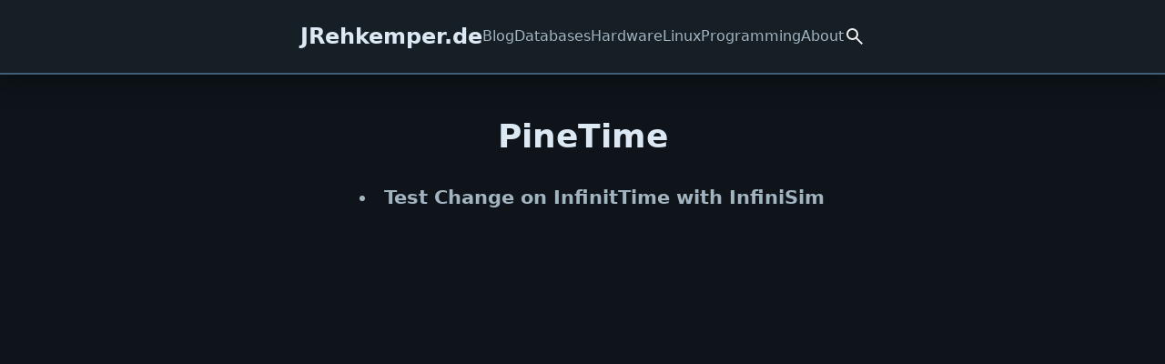

--- FILE ---
content_type: text/html
request_url: https://blog.jrehkemper.de/content/programming/pinetime/
body_size: 1892
content:
<!doctype html><html lang=en><head><meta charset=utf-8><meta name=viewport content="width=device-width"><title>PineTime | Homepage and Wiki of Jannik Rehkemper</title><link rel=stylesheet href=/css/main.min.aab8221e6f0388ce41c91f2a6baa92e4c7588e07ae353bdf083df01e7acbedc7.css integrity="sha256-qrgiHm8DiM5ByR8qa6qS5MdYjgeuNTvfCD3wHnrL7cc=" crossorigin=anonymous><script src=/js/main.23cd0c7d837263b9eaeb96ee2d9ccfa2969daa3fa00fa1c1fe8701a9b87251a1.js integrity="sha256-I80MfYNyY7nq65buLZzPopadqj+gD6HB/ocBqbhyUaE=" crossorigin=anonymous></script><script src=/src/tailwind-3.4.1.js></script><script src=/src/jranalytics.js></script><link rel=alternate type=application/rss+xml href=https://jrehkemper.de/content/programming/pinetime/index.xml title="Homepage and Wiki of Jannik Rehkemper"></head><body class="w-full scroll-smooth"><link href=/pagefind/pagefind-ui.css type=text/css rel=stylesheet><script src=/pagefind/pagefind-ui.js type=text/javascript></script><script>function toggleMobileNavBar(){var e=document.getElementById("mobile-navbar");e.style.display==="none"||e.style.display==""?e.style.display="block":e.style.display="none"}</script><header class="w-full flex justify-around lg:justify-center gap-8 lg:gap-16 items-center px-4 lg:px-18 py-6 sticky top-0 z-20"><button class="flex lg:hidden">
<img onclick=toggleMobileNavBar() class=svg-search src=/icons/burger.svg>
</button>
<a class="flex justify-center gap-4 items-center" href=/><h1 class="font-bold text-2xl">JRehkemper.de</h1></a><div class="justify-around gap-8 items-center hidden lg:flex"><a class=transition-all href=/content/blog>Blog</a>
<a class=transition-all href=/content/databases>Databases</a>
<a class=transition-all href=/content/hardware>Hardware</a>
<a class=transition-all href=/content/linux>Linux</a>
<a class=transition-all href=/content/programming>Programming</a>
<a class=transition-all href=/content/about>About</a></div><button class=flex>
<img id=search class=svg-search alt=Search src=/icons/search.svg></button></header><div id=mobile-navbar class="hidden fixed top-20 bottom-0 left-0 right-0 w-full h-fit rounded-b-2xl transition-all z-10"><h3 class="text-center font-bold text-3xl py-8">Navigation</h3><div class="flex flex-col justify-around gap-8 items-center pb-8"><h4><a class=text-2xl href=/content/blog>Blog</a></h4><h4><a class=text-2xl href=/content/databases>Databases</a></h4><h4><a class=text-2xl href=/content/hardware>Hardware</a></h4><h4><a class=text-2xl href=/content/linux>Linux</a></h4><h4><a class=text-2xl href=/content/programming>Programming</a></h4><h4><a class=text-2xl href=/content/about>About</a></h4></div></div><main class="min-h-screen px-0 xl:px-12 w-full flex justify-center self-center"><div id=search-overlay-container class="fixed flex flex-col w-full h-full justify-start items-center backdrop-blur-md z-50"><div id=search-overlay class="mx-8 mt-8 bl-black"></div><div id=search-overlay-close class="flex justify-end mt-8"><button onclick=closesearch() class=pb-1>Close Search</button></div></div><script>try{let e=new PagefindUI({element:"#search-overlay",showSubResults:!1,resetStyles:!1,autofocus:!1,showImages:!1,pageSize:25,processResult:function(e){return e.raw_url=e.raw_url.toLowerCase(),e.url=e.url.toLowerCase(),e}})}catch(e){console.error(e)}document.getElementById("search-overlay").style.display="none",document.getElementById("search-overlay-container").style.display="none",document.getElementById("search-overlay-close").style.display="none",document.getElementById("search").addEventListener("click",e=>{document.getElementById("search-overlay").style.display="flex",document.getElementById("search-overlay-container").style.display="flex",document.getElementById("search-overlay-close").style.display="flex",document.getElementsByClassName("pagefind-ui__search-input")[0].focus()});function closesearch(){document.getElementById("search-overlay").style.display="none",document.getElementById("search-overlay-container").style.display="none",document.getElementById("search-overlay-close").style.display="none"}</script><div class="flex flex-col p-4 fade-in-animation"><h1 class="text-4xl text-center font-bold py-8">PineTime</h1><ul class="list-disc pb-4 list-depth-1"><li><a href=/content/programming/pinetime/test-changes-on-infinitime-with-infinisim/>Test Change on InfinitTime with InfiniSim</a></li></ul></div></main><footer><div class="w-full py-5 z-5 flex flex-col gap-4"><div class="flex justify-center gap-8 items-center"><a href=https://github.com/JRehkemper><img alt="GitHub Icon" width=32 height=32 decoding=async class=svg-white style=color:transparent src=/icons/github.svg>
</a><a href=https://gitlab.com/JRehkemper><img alt="GitLab Icon" width=32 height=32 decoding=async class=svg-white style=color:transparent src=/icons/gitlab.svg>
</a><a href=mailto:jannik@jrehkemper.de><img alt="Mail Icon" width=32 height=32 decoding=async class=svg-white style=color:transparent src=/icons/mail.svg>
</a><a href=/index.xml><img alt="RSS Feed" width=24 height=24 decoding=async class=svg-white style=color:transparent src=/icons/rss.svg></a></div><div class="flex justify-center gap-8 items-center"><a href=/imprint>Imprint</a>
<a href=/privacy-policy>Privacy Policy</a></div></div></footer></body></html>

--- FILE ---
content_type: text/css
request_url: https://blog.jrehkemper.de/css/main.min.aab8221e6f0388ce41c91f2a6baa92e4c7588e07ae353bdf083df01e7acbedc7.css
body_size: 2874
content:
@import "/src/css/tailwind.css";@import "/src/css/pagefind.css";@import "/src/css/toc.css";@import "/src/css/animation.css";@import "/src/css/fonts.css";@import "/src/css/layouts/about.css";@import "/src/css/layouts/article.css";@import "/src/css/layouts/home.css";@import "/src/css/layouts/navbar.css";@import "/src/css/layouts/footer.css";:root{--shade-00:#070B0D;--shade-01:#0E141A;--shade-02:#171f26;--shade-03:#233443;--shade-04:#31495E;--shade-05:#3F5E78;--shade-06:#88ACBF;--foreground-rgb:255,255,255;--background-color-01:var(--shade-01);--font-color-01:#a2b4c0;--font-color-02:#dce8f3;--gradient-accent-01:var(--shade-02);--font-accent-01:var(--shade-06);--code-background:var(--shade-00);--card-background:var(--shade-02);--navbar-background:var(--shade-02);--border-color:var(--shade-05);--pagefind-ui-text:#fff}html{scroll-behavior:smooth}body{box-sizing:border-box;width:100%;margin:0;color:var(--font-color-01);background-color:var(--background-color-01)}h1,h2,h3,h4,h5{color:var(--font-color-02)}article a{color:var(--font-accent-01)}a:hover,li:hover{color:var(--font-color-02)}input{padding:4px 12px;border-radius:8px;color:#000;background-color:#eee}input:focus{outline:none}pre{overflow:auto !important;max-width:100%;padding:16px;border-radius:16px;margin:16px 0;line-height:1.25rem}code,pre{background-color:var(--code-background) !important}code{padding:8px;border-radius:8px}pre>code{padding:0;line-height:1.25rem}.svg-white,svg{fill:var(--font-color-02) !important;filter:grayscale(1)saturate(1)brightness(7);color:var(--font-color-02) !important}.svg-search{filter:invert(99%)sepia(1%)saturate(1727%)hue-rotate(249deg)brightness(113%)contrast(87%);width:100%;height:100%}.top-gradient{background:linear-gradient(var(--gradient-accent-01),var(--background-color-01) 15vh)}.fade-in-animation{animation-name:fade-in;animation-duration:1s}article img{border-radius:.5rem;border:2px solid var(--border-color)}li{list-style:inside}@media(min-width:768px){.md\:mx-8{margin-left:2rem;margin-right:2rem}.md\:flex{display:flex}.md\:grid{display:grid}.md\:hidden{display:none}.md\:w-3\/4{width:75%}.md\:max-w-2xl{max-width:42rem}.md\:flex-row{flex-direction:row}.md\:gap-4{gap:1rem}.md\:p-8{padding:2rem}.md\:pl-8{padding-left:2rem}.md\:text-left{text-align:left}.md\:text-4xl{font-size:2.25rem;line-height:2.5rem}.md\:text-6xl{font-size:3.75rem;line-height:1}.md\:text-xl{font-size:1.25rem;line-height:1.75rem}}@media(min-width:1024px){.lg\:block{display:block}.lg\:grid-cols-5{grid-template-columns:repeat(5,minmax(0,1fr))}.lg\:justify-center{justify-content:center}.lg\:gap-24{gap:6rem}.lg\:text-5xl{font-size:3rem;line-height:1}}@media(min-width:1280px){.xl\:mx-16{margin-left:4rem;margin-right:4rem}.xl\:w-3\/5{width:60%}.xl\:max-w-3xl{max-width:48rem}.xl\:p-4{padding:1rem}.xl\:px-12{padding-left:3rem;padding-right:3rem}.xl\:pb-4{padding-bottom:1rem}.xl\:pt-32{padding-top:8rem}.xl\:text-2xl{font-size:1.5rem;line-height:2rem}.xl\:text-7xl{font-size:4.5rem;line-height:1}}@media(min-width:1536px){.\32xl\:w-2\/5{width:40%}}

--- FILE ---
content_type: text/css
request_url: https://blog.jrehkemper.de/src/css/tailwind.css
body_size: 9934
content:

/* Tailwind */

*,:after,:before {
  box-sizing: border-box;
  border: 0 solid #e5e7eb
}

:after,:before {
  --tw-content: ""
}

html {
  line-height: 1.5;
  -webkit-text-size-adjust: 100%;
  -moz-tab-size: 4;
  -o-tab-size: 4;
  tab-size: 4;
  font-family: ui-sans-serif,system-ui,-apple-system,BlinkMacSystemFont,Segoe UI,Roboto,Helvetica Neue,Arial,Noto Sans,sans-serif,Apple Color Emoji,Segoe UI Emoji,Segoe UI Symbol,Noto Color Emoji;
  font-feature-settings: normal;
  font-variation-settings: normal
}

body {
  line-height: inherit
}

hr {
  height: 0;
  color: inherit;
  border-top-width: 1px
}

abbr:where([title]) {
  -webkit-text-decoration: underline dotted;
  text-decoration: underline dotted
}

h1,h2,h3,h4,h5,h6 {
  font-size: inherit;
  font-weight: inherit
}

a {
  color: inherit;
  text-decoration: inherit
}

b,strong {
  font-weight: bolder
}

code,kbd,pre,samp {
  font-family: ui-monospace,SFMono-Regular,Menlo,Monaco,Consolas,Liberation Mono,Courier New,monospace;
  font-size: 1em
}

small {
  font-size: 80%
}

sub,sup {
  font-size: 75%;
  line-height: 0;
  position: relative;
  vertical-align: baseline
}

sub {
  bottom: -.25em
}

sup {
  top: -.5em
}

table {
  text-indent: 0;
  border-color: inherit;
  border-collapse: collapse
}

button,input,optgroup,select,textarea {
  font-family: inherit;
  font-feature-settings: inherit;
  font-variation-settings: inherit;
  font-size: 100%;
  font-weight: inherit;
  line-height: inherit;
  color: inherit;
  margin: 0;
  padding: 0
}

button,select {
  text-transform: none
}

[type=button],[type=reset],[type=submit],button {
  -webkit-appearance: button;
  background-color: transparent;
  background-image: none
}

:-moz-focusring {
  outline: auto
}

:-moz-ui-invalid {
  box-shadow: none
}

progress {
  vertical-align: baseline
}

::-webkit-inner-spin-button,::-webkit-outer-spin-button {
  height: auto
}

[type=search] {
  -webkit-appearance: textfield;
  outline-offset: -2px
}

::-webkit-search-decoration {
  -webkit-appearance: none
}

::-webkit-file-upload-button {
  -webkit-appearance: button;
  font: inherit
}

summary {
  display: list-item
}

blockquote,dd,dl,figure,h1,h2,h3,h4,h5,h6,hr,p,pre {
  margin: 0
}

fieldset {
  margin: 0
}

fieldset,legend {
  padding: 0
}

menu,ol,ul {
  list-style: none;
  margin: 0;
  padding: 0
}

dialog {
  padding: 0
}

textarea {
  resize: vertical
}

input::-moz-placeholder,textarea::-moz-placeholder {
  opacity: 1;
  color: #9ca3af
}

input::placeholder,textarea::placeholder {
  opacity: 1;
  color: #9ca3af
}

[role=button],button {
  cursor: pointer
}

:disabled {
  cursor: default
}

audio,canvas,embed,iframe,img,object,svg,video {
  display: block;
  vertical-align: middle
}

img,video {
  max-width: 100%;
  height: auto
}

[hidden] {
  display: none
}

*,:after,:before {
  --tw-border-spacing-x: 0;
  --tw-border-spacing-y: 0;
  --tw-translate-x: 0;
  --tw-translate-y: 0;
  --tw-rotate: 0;
  --tw-skew-x: 0;
  --tw-skew-y: 0;
  --tw-scale-x: 1;
  --tw-scale-y: 1;
  --tw-pan-x: ;
  --tw-pan-y: ;
  --tw-pinch-zoom: ;
  --tw-scroll-snap-strictness: proximity;
  --tw-gradient-from-position: ;
  --tw-gradient-via-position: ;
  --tw-gradient-to-position: ;
  --tw-ordinal: ;
  --tw-slashed-zero: ;
  --tw-numeric-figure: ;
  --tw-numeric-spacing: ;
  --tw-numeric-fraction: ;
  --tw-ring-inset: ;
  --tw-ring-offset-width: 0px;
  --tw-ring-offset-color: #fff;
  --tw-ring-color: rgba(59,130,246,.5);
  --tw-ring-offset-shadow: 0 0 #0000;
  --tw-ring-shadow: 0 0 #0000;
  --tw-shadow: 0 0 #0000;
  --tw-shadow-colored: 0 0 #0000;
  --tw-blur: ;
  --tw-brightness: ;
  --tw-contrast: ;
  --tw-grayscale: ;
  --tw-hue-rotate: ;
  --tw-invert: ;
  --tw-saturate: ;
  --tw-sepia: ;
  --tw-drop-shadow: ;
  --tw-backdrop-blur: ;
  --tw-backdrop-brightness: ;
  --tw-backdrop-contrast: ;
  --tw-backdrop-grayscale: ;
  --tw-backdrop-hue-rotate: ;
  --tw-backdrop-invert: ;
  --tw-backdrop-opacity: ;
  --tw-backdrop-saturate: ;
  --tw-backdrop-sepia:
}

::backdrop {
  --tw-border-spacing-x: 0;
  --tw-border-spacing-y: 0;
  --tw-translate-x: 0;
  --tw-translate-y: 0;
  --tw-rotate: 0;
  --tw-skew-x: 0;
  --tw-skew-y: 0;
  --tw-scale-x: 1;
  --tw-scale-y: 1;
  --tw-pan-x: ;
  --tw-pan-y: ;
  --tw-pinch-zoom: ;
  --tw-scroll-snap-strictness: proximity;
  --tw-gradient-from-position: ;
  --tw-gradient-via-position: ;
  --tw-gradient-to-position: ;
  --tw-ordinal: ;
  --tw-slashed-zero: ;
  --tw-numeric-figure: ;
  --tw-numeric-spacing: ;
  --tw-numeric-fraction: ;
  --tw-ring-inset: ;
  --tw-ring-offset-width: 0px;
  --tw-ring-offset-color: #fff;
  --tw-ring-color: rgba(59,130,246,.5);
  --tw-ring-offset-shadow: 0 0 #0000;
  --tw-ring-shadow: 0 0 #0000;
  --tw-shadow: 0 0 #0000;
  --tw-shadow-colored: 0 0 #0000;
  --tw-blur: ;
  --tw-brightness: ;
  --tw-contrast: ;
  --tw-grayscale: ;
  --tw-hue-rotate: ;
  --tw-invert: ;
  --tw-saturate: ;
  --tw-sepia: ;
  --tw-drop-shadow: ;
  --tw-backdrop-blur: ;
  --tw-backdrop-brightness: ;
  --tw-backdrop-contrast: ;
  --tw-backdrop-grayscale: ;
  --tw-backdrop-hue-rotate: ;
  --tw-backdrop-invert: ;
  --tw-backdrop-opacity: ;
  --tw-backdrop-saturate: ;
  --tw-backdrop-sepia:
}

.\!visible {
  visibility: visible!important
}

.visible {
  visibility: visible
}

.absolute {
  position: absolute
}

.sticky {
  position: sticky
}

.bottom-0 {
  bottom: 0
}

.left-0 {
  left: 0
}

.right-0 {
  right: 0
}

.top-0 {
  top: 0
}

.top-20 {
  top: 5rem
}

.top-44 {
  top: 11rem
}

.z-10 {
  z-index: 10
}

.z-20 {
  z-index: 20
}

.col-span-3 {
  grid-column: span 3/span 3
}

.mx-0 {
  margin-left: 0;
  margin-right: 0
}

.my-16 {
  margin-top: 4rem;
  margin-bottom: 4rem
}

.mb-4 {
  margin-bottom: 1rem
}

.mb-8 {
  margin-bottom: 2rem
}

.mt-8 {
  margin-top: 2rem
}

.flex {
  display: flex
}

.hidden {
  display: none
}

.h-fit {
  height: -moz-fit-content;
  height: fit-content
}

.h-screen {
  height: 100vh
}

.min-h-screen {
  min-height: 100vh
}

.w-8 {
  width: 2rem
}

.w-full {
  width: 100%
}

.w-screen {
  width: 100vw
}

.max-w-5xl {
  max-width: 64rem
}

.max-w-full {
  max-width: 100%
}

.list-disc {
  list-style-type: disc
}

.break-after-column {
  -moz-column-break-after: column;
  break-after: column
}

.flex-col {
  flex-direction: column
}

.items-center {
  align-items: center
}

.justify-start {
  justify-content: flex-start
}

.justify-end {
  justify-content: flex-end
}

.justify-center {
  justify-content: center
}

.justify-around {
  justify-content: space-around
}

.gap-12 {
  gap: 3rem
}

.gap-4 {
  gap: 1rem
}

.gap-8 {
  gap: 2rem
}

.self-center {
  align-self: center
}

.scroll-smooth {
  scroll-behavior: smooth
}

.rounded-3xl {
  border-radius: 1.5rem
}

.rounded-lg {
  border-radius: .5rem
}

.rounded-xl {
  border-radius: .75rem
}

.rounded-b-2xl {
  border-bottom-right-radius: 1rem;
  border-bottom-left-radius: 1rem
}

.border {
  border-width: 1px
}

.border-b {
  border-bottom-width: 1px
}

.border-l {
  border-left-width: 1px
}

.border-t {
  border-top-width: 1px
}

.border-solid {
  border-style: solid
}

.border-font-accent-01 {
  border-color: var(--font-accent-01)
}

.border-slate-100 {
  --tw-border-opacity: 1;
  border-color: rgb(241 245 249/var(--tw-border-opacity))
}

.border-white {
  --tw-border-opacity: 1;
  border-color: rgb(255 255 255/var(--tw-border-opacity))
}

.bg-black {
  --tw-bg-opacity: 1;
  background-color: rgb(0 0 0/var(--tw-bg-opacity))
}

.p-1 {
  padding: .25rem
}

.p-16 {
  padding: 4rem
}

.p-2 {
  padding: .5rem
}

.p-4 {
  padding: 1rem
}

.p-8 {
  padding: 2rem
}

.px-0 {
  padding-left: 0;
  padding-right: 0
}

.px-16 {
  padding-left: 4rem;
  padding-right: 4rem
}

.px-4 {
  padding-left: 1rem;
  padding-right: 1rem
}

.px-8 {
  padding-left: 2rem;
  padding-right: 2rem
}

.py-12 {
  padding-top: 3rem;
  padding-bottom: 3rem
}

.py-32 {
  padding-top: 8rem;
  padding-bottom: 8rem
}

.py-4 {
  padding-top: 1rem;
  padding-bottom: 1rem
}

.py-8 {
  padding-top: 2rem;
  padding-bottom: 2rem
}

.pb-0 {
  padding-bottom: 0
}

.pb-16 {
  padding-bottom: 4rem
}

.pb-2 {
  padding-bottom: .5rem
}

.pb-32 {
  padding-bottom: 8rem
}

.pb-4 {
  padding-bottom: 1rem
}

.pb-6 {
  padding-bottom: 1.5rem
}

.pb-8 {
  padding-bottom: 2rem
}

.pl-12 {
  padding-left: 3rem
}

.pl-4 {
  padding-left: 1rem
}

.pt-16 {
  padding-top: 4rem
}

.pt-2 {
  padding-top: .5rem
}

.pt-24 {
  padding-top: 6rem
}

.pt-4 {
  padding-top: 1rem
}

.pt-6 {
  padding-top: 1.5rem
}

.pt-8 {
  padding-top: 2rem
}

.text-center {
  text-align: center
}

.text-2xl {
  font-size: 1.5rem;
  line-height: 2rem
}

.text-3xl {
  font-size: 1.875rem;
  line-height: 2.25rem
}

.text-4xl {
  font-size: 2.25rem;
  line-height: 2.5rem
}

.text-sm {
  font-size: .875rem;
  line-height: 1.25rem
}

.text-xl {
  font-size: 1.25rem;
  line-height: 1.75rem
}

.font-bold {
  font-weight: 700
}

.font-light {
  font-weight: 300
}

.leading-5 {
  line-height: 1.25rem
}

.leading-8 {
  line-height: 2rem
}

.drop-shadow-2xl {
  --tw-drop-shadow: drop-shadow(0 25px 25px rgba(0,0,0,.15));
  filter: var(--tw-blur) var(--tw-brightness) var(--tw-contrast) var(--tw-grayscale) var(--tw-hue-rotate) var(--tw-invert) var(--tw-saturate) var(--tw-sepia) var(--tw-drop-shadow)
}

.backdrop-blur-md {
  --tw-backdrop-blur: blur(12px)
}

.backdrop-blur-md,.backdrop-brightness-50 {
  -webkit-backdrop-filter: var(--tw-backdrop-blur) var(--tw-backdrop-brightness) var(--tw-backdrop-contrast) var(--tw-backdrop-grayscale) var(--tw-backdrop-hue-rotate) var(--tw-backdrop-invert) var(--tw-backdrop-opacity) var(--tw-backdrop-saturate) var(--tw-backdrop-sepia);
  backdrop-filter: var(--tw-backdrop-blur) var(--tw-backdrop-brightness) var(--tw-backdrop-contrast) var(--tw-backdrop-grayscale) var(--tw-backdrop-hue-rotate) var(--tw-backdrop-invert) var(--tw-backdrop-opacity) var(--tw-backdrop-saturate) var(--tw-backdrop-sepia)
}

.backdrop-brightness-50 {
  --tw-backdrop-brightness: brightness(.5)
}

.transition-all {
  transition-property: all;
  transition-timing-function: cubic-bezier(.4,0,.2,1);
  transition-duration: .15s
}



--- FILE ---
content_type: text/css
request_url: https://blog.jrehkemper.de/src/css/pagefind.css
body_size: 643
content:
#search-overlay-hero {
  animation-name: fade-in;
  animation-duration: 2s;
  animation-delay: 2s;
  animation-fill-mode: backwards;
}

.pagefind-ui__drawer {
    background-color: var(--background-color-01);
    color: var(--font-color-02);
    padding: 0 2em 2em 2em;
    max-height: 75vh;
    overflow-y: scroll;
    border-radius: 2rem;
}

.pagefind-ui__form {
    background-color: var(--background-color-01);
    border-radius: 4em;
}

.pagefind-ui__search-input, .pagefind-ui__search-clear {
   background-color: var(--font-color-02) !important;
   border-color: var(--border-color) !important;
}

::placeholder {
    color: var(--shade-00) !important;
}

.pagefind-ui__result, .pagefind-ui__result-link {
    color: var(--font-color-02) !important;
}

mark {
    background-color: var(--font-accent-01) !important;
}

--- FILE ---
content_type: text/css
request_url: https://blog.jrehkemper.de/src/css/toc.css
body_size: 838
content:
.h1-toc {
  padding-left: 0
}

.h2-toc {
  padding-left: 1em
}

.h3-toc {
  padding-left: 2em
}

.h4-toc {
  padding-left: 3em
}

.h5-toc {
  padding-left: 4em
}

.h6-toc {
  padding-left: 5em
}

.list-depth-1 {
  font-weight: 900;
  padding-left: 1em;
  font-size: 1.3rem
}

.list-depth-2 {
  font-weight: 700;
  padding-left: 2em;
  font-size: 1rem
}

.list-depth-3 {
  padding-left: 3em
}

.list-depth-4 {
  padding-left: 4em
}

.list-depth-5 {
  padding-left: 5em
}

.list-depth-6 {
  padding-left: 6em
}

#TableOfContents > ul {
    padding-left: 1em;
}

#TableOfContents > ul > li > ul > li > ul > li > ul{
    padding-left: 1em;
}

.highlight {
    padding: 16px 0px;
}

#TableOfContents { 
}

#TableOfContents > ul > li > ul > li > ul {
    padding-left: 1em;
}

#TableOfContents > ul > li > ul {
    padding-left: 1em;
}

#article-toc {
  border: solid 2px var(--border-color);
  border-radius: 1rem;
  padding: 0.5rem;
  background-color: var(--card-background);
  box-shadow: 0 0px 25px 0px var(--shade-00);
}

--- FILE ---
content_type: text/css
request_url: https://blog.jrehkemper.de/src/css/animation.css
body_size: 390
content:

@keyframes fade-in {
  0% {
      opacity: 0
  }

  to {
      opacity: 1
  }
}

@keyframes scale-in {
  0% {
      scale: 0
  }

  to {
      scale: 1
  }
}

@keyframes slide-in-left {
  0% {
      translate: -100vw 0 0
  }

  to {
      translate: 0 0 0
  }
}

@keyframes slide-in-right {
  0% {
      translate: 100vw 0 0
  }

  to {
      translate: 0 0 0
  }
}

@keyframes slide-in-down {
  0% {
      translate: 0 -100vh 0
  }

  to {
      translate: 0 0 0
  }
}

@keyframes slide-in-up {
  0% {
      translate: 0 100vh 0
  }

  to {
      translate: 0 0 0
  }
}

--- FILE ---
content_type: text/css
request_url: https://blog.jrehkemper.de/src/css/fonts.css
body_size: 2084
content:

@font-face {
  font-family: __Inter_e66fe9;
  font-style: normal;
  font-weight: 100 900;
  font-display: swap;
  src: url(/_next/static/media/ec159349637c90ad-s.woff2) format("woff2");
  unicode-range: U+0460-052f,U+1c80-1c88,U+20b4,U+2de0-2dff,U+a640-a69f,U+fe2e-fe2f
}

@font-face {
  font-family: __Inter_e66fe9;
  font-style: normal;
  font-weight: 100 900;
  font-display: swap;
  src: url(/_next/static/media/513657b02c5c193f-s.woff2) format("woff2");
  unicode-range: U+0301,U+0400-045f,U+0490-0491,U+04b0-04b1,U+2116
}

@font-face {
  font-family: __Inter_e66fe9;
  font-style: normal;
  font-weight: 100 900;
  font-display: swap;
  src: url(/_next/static/media/fd4db3eb5472fc27-s.woff2) format("woff2");
  unicode-range: U+1f??
}

@font-face {
  font-family: __Inter_e66fe9;
  font-style: normal;
  font-weight: 100 900;
  font-display: swap;
  src: url(/_next/static/media/51ed15f9841b9f9d-s.woff2) format("woff2");
  unicode-range: U+0370-03ff
}

@font-face {
  font-family: __Inter_e66fe9;
  font-style: normal;
  font-weight: 100 900;
  font-display: swap;
  src: url(/_next/static/media/05a31a2ca4975f99-s.woff2) format("woff2");
  unicode-range: U+0102-0103,U+0110-0111,U+0128-0129,U+0168-0169,U+01a0-01a1,U+01af-01b0,U+0300-0301,U+0303-0304,U+0308-0309,U+0323,U+0329,U+1ea0-1ef9,U+20ab
}

@font-face {
  font-family: __Inter_e66fe9;
  font-style: normal;
  font-weight: 100 900;
  font-display: swap;
  src: url(/_next/static/media/d6b16ce4a6175f26-s.woff2) format("woff2");
  unicode-range: U+0100-02af,U+0304,U+0308,U+0329,U+1e00-1e9f,U+1ef2-1eff,U+2020,U+20a0-20ab,U+20ad-20cf,U+2113,U+2c60-2c7f,U+a720-a7ff
}

@font-face {
  font-family: __Inter_e66fe9;
  font-style: normal;
  font-weight: 100 900;
  font-display: swap;
  src: url(/_next/static/media/c9a5bc6a7c948fb0-s.p.woff2) format("woff2");
  unicode-range: U+00??,U+0131,U+0152-0153,U+02bb-02bc,U+02c6,U+02da,U+02dc,U+0304,U+0308,U+0329,U+2000-206f,U+2074,U+20ac,U+2122,U+2191,U+2193,U+2212,U+2215,U+feff,U+fffd
}

@font-face {
  font-family: __Inter_Fallback_e66fe9;
  src: local("Arial");
  ascent-override:90.20%;descent-override:22.48%;line-gap-override:0.00%;size-adjust:107.40%}

.__className_e66fe9 {
  font-family: __Inter_e66fe9,__Inter_Fallback_e66fe9;
  font-style: normal
}

--- FILE ---
content_type: text/css
request_url: https://blog.jrehkemper.de/src/css/layouts/about.css
body_size: 276
content:

#about-title {
  animation-name: fade-in;
  animation-duration: 2s
}

#about-subtitle {
  animation-delay: .5s;
  animation-fill-mode: backwards
}

#about-profile-image,#about-subtitle {
  animation-name: fade-in;
  animation-duration: 2s
}

#about-profile-image {
  animation-delay: 1s;
  animation-fill-mode: backwards
}

.about-main-fade-in {
  animation-name: fade-in;
  animation-duration: 2s;
  animation-delay: 2s;
  animation-fill-mode: backwards
}

--- FILE ---
content_type: text/css
request_url: https://blog.jrehkemper.de/src/css/layouts/article.css
body_size: 1045
content:

#article-title,#article-updated {
  animation-name: fade-in;
  animation-duration: 1s
}

#article-updated {
  animation-delay: .4s;
  animation-fill-mode: backwards
}

#article-toc {
  animation-name: slide-in-up;
  animation-duration: 1s;
  animation-delay: .6s;
  animation-fill-mode: backwards
}

#article-content {
  animation-delay: .2s;
  animation-fill-mode: backwards
}

#article-author,#article-content {
  animation-name: fade-in;
  animation-duration: 1s
}

#article-author {
  animation-delay: .8s;
  animation-fill-mode: backwards;

  background-color: var(--card-background);
  border-color: var(--border-color);
  border-radius: 2em;
  border-width: 2px;
  border-style: solid;
  box-shadow: 0 0px 25px 0px var(--shade-00);
}

#article-content > h2 {
    font-weight: 700;
    font-size: 1.875rem;
    line-height: 2.25rem;
    padding-top: 1.5rem;
}

#article-content > h3 {
    font-weight: 700;
    font-size: 1.5rem;
    line-height: 2rem;
    padding-top: 1rem;
}

#article-content > h4 {
    font-weight: 700;
    font-size: 1.25rem;
    line-height: 1.75rem;
    padding-top: 1rem;
}

#article-content > h5 {
    font-weight: 700;
    font-size: 1.15rem;
    line-height: 1.5rem;
    padding-top: 1rem;
}

--- FILE ---
content_type: text/css
request_url: https://blog.jrehkemper.de/src/css/layouts/home.css
body_size: 1113
content:

.jumbo-gradient-home {
  background: radial-gradient(circle at 100% 0,var(--gradient-accent-01),var(--background-color-01) 80%)
}

#home-banner-title {
  animation-delay: .3s;
  animation-fill-mode: backwards
}

#home-banner-subtitle,#home-banner-title {
  animation-name: fade-in;
  animation-duration: 2s
}

#home-banner-subtitle {
  animation-delay: .5s;
  animation-fill-mode: backwards
}

#home-banner-border {
  animation-name: scale-in;
  animation-duration: 2s;
  animation-delay: 1s;
  animation-fill-mode: backwards
}

#home-new-post-container {
  animation-name: slide-in-left;
  animation-duration: 2s;
  animation-delay: 1.5s;
  animation-fill-mode: backwards;
}

#home-new-post-title {
  /*animation-name: fade-in;
  animation-duration: 2s;
  animation-delay: 1.2s;
  animation-fill-mode: backwards
  */
}

#home-new-post-card {
  /*animation-name: slide-in-left;
  animation-duration: 2s;
  animation-delay: calc(var(--index) * .2s);
  animation-fill-mode: backwards;*/
  padding: 0;
  margin-bottom: 2rem;
}

.home-card {
  animation-name: fade-in;
  animation-duration: 3s;
  animation-delay: 3s;
  animation-fill-mode: backwards;

  background-color: var(--navbar-background);
  border-radius: 2rem;
  border-style: solid;
  border-color: var(--border-color);
  width: 100%;
}

--- FILE ---
content_type: text/css
request_url: https://blog.jrehkemper.de/src/css/layouts/navbar.css
body_size: 234
content:

#mobile-navbar {
  animation-name: slide-in-down;
  animation-duration: .5s;

  background-color: var(--navbar-background) !important;
  border-bottom: 2px;
  border-color: var(--border-color);
  border-style: solid;
}

header {
  background-color: var(--navbar-background) !important;
  border-bottom: 2px;
  border-color: var(--border-color);
  border-style: solid;
  box-shadow: 0 0px 25px 0px var(--shade-00);
}

--- FILE ---
content_type: text/css
request_url: https://blog.jrehkemper.de/src/css/layouts/footer.css
body_size: 18
content:
footer {
    background-color: var(--navbar-background) !important;
    border-top: 2px;
    border-color: var(--border-color);
    border-style: solid;
  box-shadow: 0 0px 25px 0px var(--shade-00);
}

--- FILE ---
content_type: image/svg+xml
request_url: https://blog.jrehkemper.de/icons/rss.svg
body_size: 671
content:
<?xml version="1.0" ?><!DOCTYPE svg  PUBLIC '-//W3C//DTD SVG 1.1//EN'  'http://www.w3.org/Graphics/SVG/1.1/DTD/svg11.dtd'><svg enable-background="new 0 0 128 128" id="Social_Icons" version="1.1" viewBox="0 0 128 128" xml:space="preserve" xmlns="http://www.w3.org/2000/svg" xmlns:xlink="http://www.w3.org/1999/xlink"><g id="_x35__stroke"><g id="RSS_1_"><rect clip-rule="evenodd" fill="none" fill-rule="evenodd" height="128" width="128"/><path clip-rule="evenodd" d="M85.334,128H60.955    c0-33.609-27.346-60.951-60.955-60.951V42.665C47.053,42.665,85.334,80.946,85.334,128z M128,128h-24.379    c0-57.138-46.482-103.621-103.619-103.621V0C70.579,0,128,57.422,128,128z M0.001,109.714c0-10.098,8.187-18.286,18.286-18.286    s18.286,8.187,18.286,18.286S28.385,128,18.287,128S0.001,119.813,0.001,109.714z" fill="#FF9A00" fill-rule="evenodd" id="RSS"/></g></g></svg>

--- FILE ---
content_type: image/svg+xml
request_url: https://blog.jrehkemper.de/icons/gitlab.svg
body_size: 3711
content:
<?xml version="1.0" ?><!DOCTYPE svg  PUBLIC '-//W3C//DTD SVG 1.1//EN'  'http://www.w3.org/Graphics/SVG/1.1/DTD/svg11.dtd'><svg height="512px" style="enable-background:new 0 0 512 512;" version="1.1" viewBox="0 0 512 512" width="512px" xml:space="preserve" xmlns="http://www.w3.org/2000/svg" xmlns:xlink="http://www.w3.org/1999/xlink"><g id="comp_x5F_144-gitlab"><g><g><g id="XMLID_17_"><g><g><path d="M52.754,205.501l203.18,264.07l-222.7-165.29c-6.11-4.59-8.72-12.58-6.38-19.771l25.87-79.05        L52.754,205.501z" style="fill:#FCA326;"/></g><g><polygon points="171.304,205.461 256.014,469.541 255.934,469.571 52.754,205.501 52.813,205.461               " style="fill:#FC6D26;"/></g><g><polygon points="340.734,205.461 256.024,469.571 256.014,469.541 171.304,205.461 171.394,205.461         340.644,205.461       " style="fill:#E24329;"/></g><g><polygon points="459.294,205.501 256.024,469.571 340.734,205.461 459.234,205.461       " style="fill:#FC6D26;"/></g><g><path d="M485.193,284.511c2.24,7.19-0.27,15.181-6.47,19.771l-222.7,165.29l203.27-264.07l0.03-0.04        L485.193,284.511z" style="fill:#FCA326;"/></g><g><path d="M408.474,48.421l50.761,157.04h-118.5h-0.091l50.851-157.04        C394.363,40.431,405.684,40.431,408.474,48.421z" style="fill:#E24329;"/></g><g><path d="M171.394,205.461h-0.09H52.813l50.76-157.04c2.87-7.99,14.19-7.99,16.98,0        C120.554,48.421,171.304,205.461,171.394,205.461z" style="fill:#E24329;"/></g></g><g><g><path d="M171.394,215.461c-0.03,0-0.059,0-0.09,0H52.813c-3.198,0-6.204-1.53-8.085-4.116c-1.882-2.586-2.414-5.917-1.43-8.96        l50.76-157.04c0.033-0.102,0.067-0.204,0.104-0.305c2.755-7.669,9.786-12.611,17.928-12.611c0.03,0,0.06,0,0.09,0        c8.142,0.036,15.134,5.02,17.814,12.695c0.026,0.074,0.051,0.147,0.075,0.222c16.854,52.151,48.83,151.045,50.693,156.612        c0.408,1.09,0.631,2.271,0.631,3.503C181.394,210.984,176.917,215.461,171.394,215.461z M66.555,195.461h91.058        c-1.079-3.326-2.33-7.184-3.714-11.455c-4.771-14.724-11.124-34.355-17.474-53.987c-10.554-32.628-21.1-65.256-24.362-75.35        L66.555,195.461z"/></g><g><path d="M255.93,479.571c-2.083,0-4.175-0.648-5.957-1.97l-222.7-165.29c-9.623-7.229-13.595-19.631-9.93-30.896        l25.875-79.065c1.157-3.536,4.182-6.138,7.852-6.752c3.667-0.615,7.377,0.859,9.624,3.825l203.164,264.05        c3.043,3.955,2.704,9.548-0.794,13.107C261.122,478.559,258.534,479.571,255.93,479.571z M56.34,226.561l-19.983,61.06        c-0.999,3.068,0.185,6.639,2.882,8.665l164.939,122.419L56.34,226.561z"/></g><g><path d="M256.023,479.571c-4.283,0-8.094-2.729-9.47-6.792c-0.018-0.051-0.045-0.133-0.061-0.184l-84.71-264.081        c-0.976-3.042-0.439-6.366,1.443-8.947c1.882-2.581,4.885-4.107,8.079-4.107H340.5c1.091-0.027,2.195,0.127,3.288,0.478        c5.259,1.687,8.155,7.317,6.468,12.577l-84.709,264.11c-1.318,4.11-5.125,6.911-9.442,6.946        C256.078,479.571,256.05,479.571,256.023,479.571z M185.013,215.461l71.01,221.37l71.002-221.37H185.013z"/></g><g><path d="M256.027,479.571c-2.604,0-5.193-1.014-7.136-2.991c-3.498-3.56-3.835-9.153-0.792-13.108l203.262-264.06        c2.241-2.919,5.918-4.397,9.563-3.8c3.686,0.603,6.742,3.189,7.904,6.738l25.869,79.05c0.016,0.045,0.029,0.091,0.045,0.137        c3.531,11.339-0.515,23.709-10.068,30.781L261.984,477.602C260.203,478.923,258.109,479.571,256.027,479.571z         M455.705,226.557L307.824,418.671l164.939-122.42c2.717-2.011,3.874-5.504,2.898-8.713L455.705,226.557z"/></g><g><path d="M459.234,215.461h-118.5c-3.199,0-6.251-1.531-8.133-4.118s-2.457-5.919-1.472-8.962L381.98,45.34        c0.032-0.101,0.066-0.201,0.102-0.3c2.752-7.661,9.791-12.611,17.932-12.611c8.182,0,15.207,4.983,17.9,12.695        c0.026,0.074,0.051,0.147,0.074,0.221l50.761,157.04c0.983,3.043,0.452,6.374-1.43,8.96        C465.438,213.931,462.432,215.461,459.234,215.461z M354.393,195.461h91.1l-45.51-140.795L354.393,195.461z"/></g></g></g></g></g></g><g id="Layer_1"/></svg>

--- FILE ---
content_type: image/svg+xml
request_url: https://blog.jrehkemper.de/icons/github.svg
body_size: 1345
content:
<?xml version="1.0" ?><!DOCTYPE svg  PUBLIC '-//W3C//DTD SVG 1.1//EN'  'http://www.w3.org/Graphics/SVG/1.1/DTD/svg11.dtd'><svg enable-background="new 0 0 512 512" height="512px" id="Layer_1" version="1.1" viewBox="0 0 512 512" width="512px" xml:space="preserve" xmlns="http://www.w3.org/2000/svg" xmlns:xlink="http://www.w3.org/1999/xlink"><g><path clip-rule="evenodd" d="M296.133,354.174c49.885-5.891,102.942-24.029,102.942-110.192   c0-24.49-8.624-44.448-22.67-59.869c2.266-5.89,9.515-28.114-2.734-58.947c0,0-18.139-5.898-60.759,22.669   c-18.139-4.983-38.09-8.163-56.682-8.163c-19.053,0-39.011,3.18-56.697,8.163c-43.082-28.567-61.22-22.669-61.22-22.669   c-12.241,30.833-4.983,53.057-2.718,58.947c-14.061,15.42-22.677,35.379-22.677,59.869c0,86.163,53.057,104.301,102.942,110.192   c-6.344,5.452-12.241,15.873-14.507,30.387c-12.702,5.438-45.808,15.873-65.758-18.592c0,0-11.795-21.31-34.012-22.669   c0,0-22.224-0.453-1.813,13.592c0,0,14.96,6.812,24.943,32.653c0,0,13.6,43.089,76.179,29.48v38.543   c0,5.906-4.53,12.702-15.865,10.89C96.139,438.977,32.2,354.626,32.2,255.77c0-123.807,100.216-224.022,224.03-224.022   c123.347,0,224.023,100.216,223.57,224.022c0,98.856-63.946,182.754-152.828,212.688c-11.342,2.266-15.873-4.53-15.873-10.89   V395.45C311.1,374.577,304.288,360.985,296.133,354.174L296.133,354.174z M512,256.23C512,114.73,397.263,0,256.23,0   C114.73,0,0,114.73,0,256.23C0,397.263,114.73,512,256.23,512C397.263,512,512,397.263,512,256.23L512,256.23z" fill="#0D2636" fill-rule="evenodd"/></g></svg>

--- FILE ---
content_type: application/javascript
request_url: https://blog.jrehkemper.de/src/jranalytics.js
body_size: 2063
content:
/*
 * This Script is tracking some basic stats over the visitors of my website.
 * The data will not be shared with any third party and will not be used for any commerical purpose.
 * The only usecase is for me to improve my website.
 * Thank you for your understanding.
 */

function getUserAgent() {
    return navigator.userAgent;
}

function getPlatform() {
    if (navigator.userAgentData && navigator.userAgentData.platform) {
        return navigator.userAgentData.platform;
    } else if (navigator.platform) {
        /* navigator.platform is deprecated */
        return navigator.platform;
    } else {
        return "unknown";
    }
}

function getResolution() {
    if (window.screen && window.screen.availHeight && window.screen.availWidth) {
        return window.screen.availWidth + "x" + window.screen.availHeight;
    } else {
        return "unknown";
    }
}

function getURL() {
    if (window.location && window.location.href) {
        return window.location.href;
    } else {
        return "unknown"
    }
}

function getReferrer() {
    if (document.referrer) {
        return document.referrer
    } else if (window.location && window.location.origin) {
        return window.location.origin;
    } else {
        return "unknown";
    }
}

function getLanguage() {
    if (navigator.language) {
        return navigator.language;
    } else {
        return "unknown";
    }
}

async function jrAnalytics() {
    const userAgent = getUserAgent();
    const platform = getPlatform();
    const resolution = getResolution();
    const url       = getURL();
    const referrer  = getReferrer();
    const language = getLanguage();
	const site = "jrehkemper.de";

    if (url.includes("://localhost")) {
        return
    }

    fetch("https://jranalytics.local.jrehkemper.de/api/jranalytics/v1/browserdata", {
    //fetch("http://localhost:3000/api/jranalytics/v1/browserdata", {
        method: "POST", 
        body: JSON.stringify({
            userAgent, 
            platform, 
            resolution, 
            url, 
            referrer, 
            language,
		site
        }),
        headers: {
            "Content-Type": "application/json",
            "accept":"application/json"
        }
    })
}

jrAnalytics()
